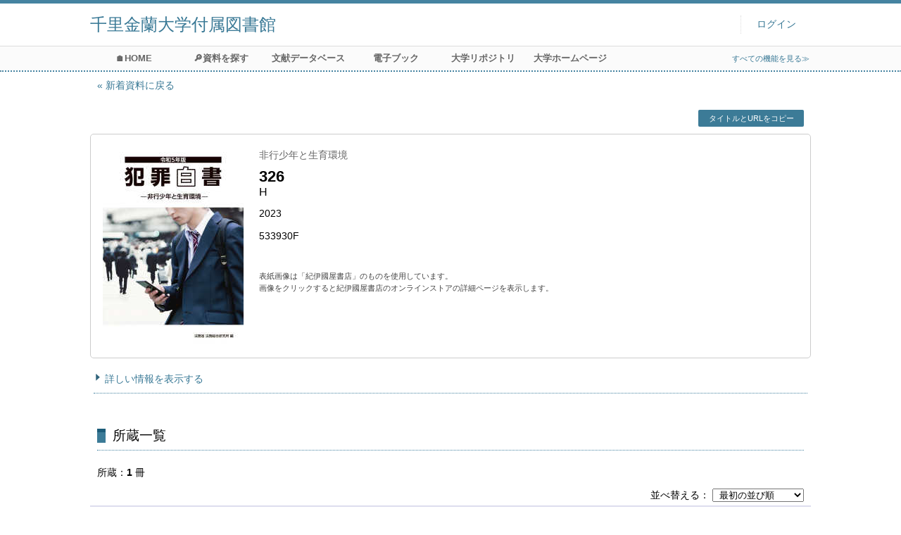

--- FILE ---
content_type: text/html; charset=UTF-8
request_url: http://libunix.kinran.ac.jp/opac4/opac/Newly_arrived/hlist?tmtl=1&rgtn=533930F&idx=9
body_size: 13306
content:
<!DOCTYPE html>
<html lang="ja">
<head prefix="og: https://ogp.me/ns#">
<meta charset="utf-8">
<title>所蔵一覧 千里金蘭大学付属図書館</title>
<meta name="description" content="千里金蘭大学付属図書館 OPAC">
<meta name="keywords" content="千里金蘭大学付属図書館,OPAC">
<meta name="robots" content="INDEX,FOLLOW">
<meta name="version" content="2012.1.20">
<meta http-equiv="X-UA-Compatible" content="IE=Edge">
<meta name="viewport" content="width=device-width,initial-scale=1.0">
<meta property="og:url" content="http://libunix.kinran.ac.jp/opac4/opac/Newly_arrived/hlist?tmtl=1&rgtn=533930F&idx=9">
<meta property="og:type" content="article">
<meta property="og:title" content="非行少年と生育環境">
<meta property="og:site_name" content="所蔵一覧 千里金蘭大学付属図書館">
<meta property="og:image" content="http://libunix.kinran.ac.jp/opac4/common/images/ogp-image.jpg">
<meta property="og:description" content="千里金蘭大学付属図書館 OPAC">
<link rel="icon" type="image/vnd.microsoft.icon" href="http://libunix.kinran.ac.jp/opac4/common/images/op4-favicon.ico">
<link href="http://libunix.kinran.ac.jp/opac4/common/styles/style.min.css?v=20241209" rel="stylesheet" type="text/css" />
<link href="http://libunix.kinran.ac.jp/opac4/opac/Newly_arrived/hlist/list_css?tmtl=1" rel="stylesheet" type="text/css" />
<link href="http://libunix.kinran.ac.jp/opac4/unique/styles/0001/style.css?v=20201119" rel="stylesheet" type="text/css" />
<script type="text/javascript" src="http://libunix.kinran.ac.jp/opac4/common/js/opac4.min.js?v=20241209" charset="utf-8"></script>
<script type="text/javascript" src="http://libunix.kinran.ac.jp/opac4/opac/Newly_arrived/hlist/list_js?tmtl=1&rgtn=533930F&idx=9" charset="utf-8"></script>
<script type="text/javascript">
$(document).ready( function(){
if(typeof URL == 'function'){
	var url = new URL(window.location.href);
	url.searchParams.delete('rfs');
	history.replaceState('', '', url.href);
}
$("h1").focus();
});
</script>
</head>
<body id="pageHoldingList" class="styleBook styleList">
<div id="container" class="japanese">
<header id="header" class="clearfix">
<div class="main-box">
<div id="library-title"><a href="http://libunix.kinran.ac.jp/opac4/opac/Top">千里金蘭大学付属図書館</a></div><nav id="top-of-page" aria-label="機能メニュー">
<ul class="link">
<li class="first login">
<div><a href="http://libunix.kinran.ac.jp/opac4/opac/Newly_arrived/hlist/login?tmtl=1&rgtn=533930F&idx=9">ログイン</a></div>
</li>
</ul>
</nav>
</div>
<nav id="menu" aria-label="グローバルメニュー">
<ul>
<li class="menu100"><a href="http://libunix.kinran.ac.jp/opac4/opac/top" >🏠HOME</a></li>
<li class="menu100"><a href="http://libunix.kinran.ac.jp/opac4/opac/Advanced_search" >🔎資料を探す</a></li>
<li class="menu100"><a href="http://libunix.kinran.ac.jp/company.html" >文献データベース</a></li>
<li class="menu100"><a href="https://elib.maruzen.co.jp/elib/html/BookList;jsessionid=B193FEE32E7EAAA873FC7666B546E370" >電子ブック</a></li>
<li class="menu100"><a href="https://kinran.repo.nii.ac.jp/" >大学リポジトリ</a></li>
<li class="menu100"><a href="http://www.kinran.ac.jp/" >大学ホームページ</a></li>
<li class="sitemap"><a href="http://libunix.kinran.ac.jp/opac4/opac/Information/all_features">すべての機能を見る≫</a></li>
</ul>
<p class="sp-menu sp-open-menu"><span><a class="nextmark" href="javascript:void(0)" aria-controls="menu">すべて見る</a></span></p>
<p class="sp-menu sp-close-menu"><span><a class="premark" href="javascript:void(0)" aria-controls="menu">閉じる</a></span></p>
</nav>
<hr>
</header>
<div id="mini-header" class="clearfix" aria-hidden="true">
<div class="main-box">
<div class="mini-library-title"><a href="http://libunix.kinran.ac.jp/opac4/opac/Top">千里金蘭大学付属図書館</a></div>
</div>
<hr>
</div><main id="contents" class="clearfix material-1">
<div class="main-box">
<section class="result">
<h1 tabindex=-1 class="headmark" id="headline">所蔵一覧</h1>
<div class="detail">
<nav class="page-move upper" aria-label="ページ移動">
<a href="http://libunix.kinran.ac.jp/opac4/opac/Newly_arrived?tmtl=1&idx=9&rfs=list" class="page-back premark">新着資料に戻る</a></nav>
<div class="page-menu">
<div class="page-download">
<a class="page-url button-link" href="javascript:void(0)" aria-label="この資料のタイトルとURLをクリップボードにコピーする" role="button" data-clipboard-text="非行少年と生育環境 http://libunix.kinran.ac.jp/opac4/opac/Holding_list?rgtn=533930F">タイトルとURLをコピー</a>
<span class="page-url copied hide" data-error="コピーに失敗しました">コピーしました</span>
</div>
</div>
<section class="outline">
<h2 class="hideheading">概要</h2>
<table role="presentation">
<tr>
<td class="image">
<div id="artwork" class="kinokuniya" data-isbn="9784865793987" data-noimage-url="http://libunix.kinran.ac.jp/opac4/common/images/default/no-image-L.gif">
<input type="hidden" class="kinokuniya_url" value="https://www.kinokuniya.co.jp/f/dsg-01-9784865793987">
<input type="hidden" class="kinokuniya_image" value="https://bookweb.kinokuniya.co.jp/imgdata/4865793984.jpg" data-kinokuniya-nophoto="https://www.kinokuniya.co.jp/images/parts/goods-list/no-phooto.jpg">
<a href="https://www.kinokuniya.co.jp/f/dsg-01-9784865793987" aria-describedby="notice-bookweb" target="_blank">
<span class="img-frame"><img src="https://bookweb.kinokuniya.co.jp/imgdata/4865793984.jpg" id="artworkImage" alt="資料画像">
</span></a>
</div>
</td>
<td class="outline-body">
<div class="series">
<div class="item-data item-id-title">非行少年と生育環境</div>
</div>
<div class="title">
<div class="item-data codemaster item-id-classification-1"><span class="codemaster-code">326</span></div>
</div>
<div class="subTitle">
<div class="item-data item-id-author-no">H</div>
</div>
<div class="author">
<div class="item-data item-id-copy-no">2023</div>
</div>
<div class="publisher">
</div>
<div class="date">
<div class="item-data item-id-registration-no">533930F</div>
</div>
<div class="isbn">
</div>
<div class="notice-bookweb" id="notice-bookweb">
表紙画像は「紀伊國屋書店」のものを使用しています。<br>画像をクリックすると紀伊國屋書店のオンラインストアの詳細ページを表示します。</div>
</td>
</tr>
</table>
</section><section class="status">
<h2 class="hideheading">利用状況</h2>
<div class="info" data-book-id="book-257864">
</div>
</section>
<section>
<h2 class="hideheading">詳細</h2>
<div class="switch-show closed "><a href="javascript:void(0)" aria-controls="book-detail">詳しい情報を表示する</a></div>
<div class="switch-show opened init"><a href="javascript:void(0)" aria-controls="book-detail">詳しい情報を閉じる</a></div>
<div class="ext" id="book-detail">
<div class="book">
<table>
<tr class="top-row">
<th>書名1</th>
<td class="item-id-title">非行少年と生育環境</td>
</tr>
<tr >
<th>叢書名</th>
<td class="item-id-series">犯罪白書 / 法務省法務総合研究所編集 ; 令和5年版</td>
</tr>
<tr >
<th>著者名</th>
<td class="item-id-author">法務省法務総合研究所編集</td>
</tr>
<tr >
<th>分類記号1</th>
<td class="item-id-classification-1"><div class="codemaster"><span class="codemaster-code">326</span></div></td>
</tr>
<tr >
<th>著者記号</th>
<td class="item-id-author-no">H</td>
</tr>
<tr >
<th>巻冊記号</th>
<td class="item-id-copy-no">2023</td>
</tr>
<tr >
<th>巻冊記号</th>
<td class="item-id-copy-no">2023</td>
</tr>
<tr >
<th>和洋区分</th>
<td class="item-id-jpn-or-foreign"><div class="codemaster"><span class="codemaster-name">和書</span></div></td>
</tr>
<tr >
<th>出版者</th>
<td class="item-id-publisher">日経印刷</td>
</tr>
<tr >
<th>出版年月日</th>
<td class="item-id-pub-date">2024/01</td>
</tr>
<tr >
<th>ページ</th>
<td class="item-id-page">vii, 404p, 挿図</td>
</tr>
<tr >
<th>サイズ</th>
<td class="item-id-size">30cm</td>
</tr>
<tr class="bottom-row">
<th>ISBN1</th>
<td class="item-id-isbn-1">9784865793987</td>
</tr>
</table>
</div>
</div>
</section>
</div>
<section class="list linelabel">
<h2 class="headmark2" id="search-list" tabindex=-1>所蔵一覧</h2>
<div class="count"><span class="label">所蔵</span><em>1</em>&nbsp;冊</div><div class="tab-box">
<div class="tab-header-over">
<div class="right">
<div class="sort">
<label for="sort-items" class="label">並べ替える</label>
<select name="sort-items" id="sort-items"  title="選択すると並べ替えた結果を表示します">
<option value="0" selected="selected">最初の並び順</option>
<option value="1">登録番号 昇順</option>
<option value="2">登録番号 降順</option>
<option value="3">保管場所コード 昇順</option>
<option value="4">保管場所コード 降順</option>
<option value="5">配架場所コード 昇順</option>
<option value="6">配架場所コード 降順</option>
</select></div>
</div>
</div>
<div id="result-list" class="list-box">
<div class="book list-head" aria-hidden="true">
<div class="top">
<div class="upper column">&nbsp;</div>
<div class="lower column">&nbsp;</div>
</div>
<div class="second">
<div class="basic">
<div class="col1 column">
書名1</div>
</div>
<div class="values">
<div class="col2 column">
分類記号1</div>
<div class="col3 column">
著者記号</div>
<div class="col4 column">
巻冊記号</div>
<div class="col5 column">
請求記号</div>
<div class="col6 column">
登録番号</div>
<div class="col7 column">
シリーズNo.</div>
<div class="col8 column">
配架場所コード</div>
<div class="col9 column">
OPAC用備考</div>
</div>
</div>
</div>
<ul class="list-contents">
<li id="book-257864" class="book odd">
<div class="top">
<div class="no">1</div>
<div class="cover kinokuniya" data-isbn="9784865793987" data-noimage-url="http://libunix.kinran.ac.jp/opac4/common/images/default/no-image-S.gif">
<input type="hidden" class="kinokuniya_image" value="https://bookweb.kinokuniya.co.jp/imgdata/4865793984.jpg" data-kinokuniya-nophoto="https://www.kinokuniya.co.jp/images/parts/goods-list/no-phooto.jpg">
<span class="img-frame"><img src="https://bookweb.kinokuniya.co.jp/imgdata/4865793984.jpg" alt="非行少年と生育環境">
</span></div>
<div class="linelabel-body">
<span class="reader">ラベル</span>	
<ul class="linelabel-contents">
<li class="line1"><span class="reader">分類記号1</span>326</li>
<li class="line2"><span class="reader">著者記号</span>H</li>
<li class="line3"><span class="reader">巻冊記号</span>2023</li>
</ul>
</div>
</div>
<div class="second">
<div class="basic">
<div class="col1 column">
<span class="reader item-name">書名1</span><h3 class="item-data  item-id-title">
<a href="http://libunix.kinran.ac.jp/opac4/opac/Newly_arrived/detail?tmtl=1&rgtn=533930F&idx=9&hidx=0">非行少年と生育環境</a></h3></div>
</div>
<div class="values">
<div class="col2 column">
<span class="reader item-name">分類記号1</span>
<div class="item-data codemaster  item-id-classification-1"><span class="codemaster-code">326</span></div>
</div>
<div class="col3 column">
<span class="reader item-name">著者記号</span>
<div class="item-data  item-id-author-no">H</div>
</div>
<div class="col4 column">
<span class="reader item-name">巻冊記号</span>
<div class="item-data  item-id-copy-no">2023</div>
</div>
<div class="col5 column">
&nbsp;</div>
<div class="col6 column">
<span class="reader item-name">登録番号</span>
<div class="item-data  item-id-registration-no">533930F</div>
</div>
<div class="col7 column">
&nbsp;</div>
<div class="col8 column">
<span class="reader item-name">配架場所コード</span>
<div class="item-data codemaster  item-id-shelf-code"><span class="codemaster-name">閲覧室</span></div>
</div>
<div class="col9 column">
&nbsp;</div>
</div>
<div class="action status loading" aria-live="off"></div>
</div>
</li>
</ul>
<input class="load-status" type="hidden" value="http://libunix.kinran.ac.jp/opac4/opac/Newly_arrived/load_status/list/hlist?tmtl=1&idx=9&" data-rgtn="533930F">
</div>
</div>
</section>
<div class="page-download-bottom">
<a class="page-url" href="javascript:void(0)" aria-label="この資料のタイトルとURLをクリップボードにコピーする" role="button" data-clipboard-text="非行少年と生育環境 http://libunix.kinran.ac.jp/opac4/opac/Holding_list?rgtn=533930F">この資料のタイトルとURLをコピー</a>
<span class="page-url copied hide" data-error="コピーに失敗しました">コピーしました</span>
</div>
</section>
</div>
<div id="page-top"><a href="#">トップへ戻る</a></div>
</main><footer id="footer">
<div class="credit"><a href="http://libunix.kinran.ac.jp/opac4/opac/Top/about_service" target="_blank" rel="noopener">このサービスについて</a></div>
</footer>
</div>
</body>
</html>


--- FILE ---
content_type: text/html; charset=UTF-8
request_url: http://libunix.kinran.ac.jp/opac4/opac/Newly_arrived/load_status/list/hlist?tmtl=1&idx=9&
body_size: 43
content:
<div  data-book-id="book-257864">
</div>


--- FILE ---
content_type: text/css; Charset=UTF-8;charset=UTF-8
request_url: http://libunix.kinran.ac.jp/opac4/opac/Newly_arrived/hlist/list_css?tmtl=1
body_size: 528
content:
.styleList #contents .result .list .book .col2{
	width: 10%;
}
.styleList #contents .result .list .book .col3{
	width: 10%;
}
.styleList #contents .result .list .book .col4{
	width: 10%;
}
.styleList #contents .result .list .book .col5{
	width: 10%;
}
.styleList #contents .result .list .book .col6{
	width: 10%;
}
.styleList #contents .result .list .book .col7{
	width: 10%;
}
.styleList #contents .result .list .book .col8{
	width: 20%;
}
.styleList #contents .result .list .book .col9{
	width: 20%;
}


--- FILE ---
content_type: text/css
request_url: http://libunix.kinran.ac.jp/opac4/unique/styles/0001/style.css?v=20201119
body_size: 414
content:
/* =============================== */
/* 86196（ブックリストを縦並びに変更） */

#pageBooklist #booklist-area ul li {
	display: block;
}
/* =============================== */

/* =============================== */
/* 90855（貸出中表示を赤くする） */

.styleList #contents .result .list .book .action .on-loan {
    color: #9966FF;
}
/* =============================== */

--- FILE ---
content_type: text/javascript; Charset=UTF-8;charset=UTF-8
request_url: http://libunix.kinran.ac.jp/opac4/opac/Newly_arrived/hlist/list_js?tmtl=1&rgtn=533930F&idx=9
body_size: 491
content:
$(document).ready(function(){
	if ($(".result .sort select[name='sort-items']").length)
	{
		$(".result .sort select[name='sort-items']").change( function(){
			if ($(".result .sort select[name='sort-items']").children(':selected').val() != "0")
			{
				location.href = "http://libunix.kinran.ac.jp/opac4/opac/Newly_arrived/hlist?tmtl=1&rgtn=533930F&idx=9&rfs=list&hsort=" + $(".result .sort select[name='sort-items']").children(':selected').val();
			}
		} ).change();
	}


});